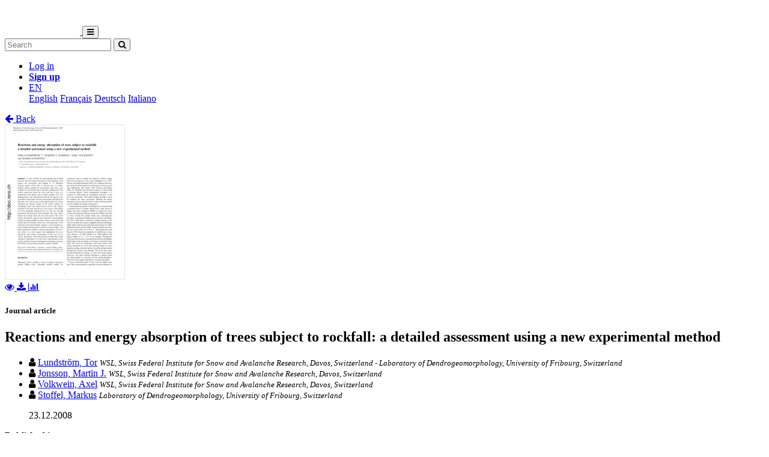

--- FILE ---
content_type: text/html; charset=utf-8
request_url: https://folia.unifr.ch/unifr/documents/300818
body_size: 7354
content:




<!DOCTYPE html>
<html 
  lang="en" dir="ltr"
>


<head>
  

<script async src="https://www.googletagmanager.com/gtag/js?id=UA-1831395-15"></script>
<script>
  window.dataLayer = window.dataLayer || [];
  function gtag() { dataLayer.push(arguments); }
  gtag('js', new Date());

  gtag('config', 'UA-1831395-15');
</script>


  <meta charset="utf-8">
  <meta http-equiv="X-UA-Compatible" content="IE=edge">
  <meta name="viewport" content="width=device-width, initial-scale=1">
  <meta name="description" content="The SONAR project aims to create a scholarly archive that collects, promotes and preserves the publications of authors affiliated with Swiss public research institutions.">
  
  
  <title>Reactions and energy absorption of trees subject to rockfall: a detailed assessment using a new experimental method | FOLIA - Fribourg Open Library and Archive</title>
  
  <meta name="msapplication-TileColor" content="#ffffff">
  <meta name="msapplication-TileImage" content="/static/ms-icon-144x144.png">
  <meta name="theme-color" content="#ffffff">
  <link rel="apple-touch-icon" sizes="57x57" href="/static/apple-icon-57x57.png">
  <link rel="apple-touch-icon" sizes="60x60" href="/static/apple-icon-60x60.png">
  <link rel="apple-touch-icon" sizes="72x72" href="/static/apple-icon-72x72.png">
  <link rel="apple-touch-icon" sizes="76x76" href="/static/apple-icon-76x76.png">
  <link rel="apple-touch-icon" sizes="114x114" href="/static/apple-icon-114x114.png">
  <link rel="apple-touch-icon" sizes="120x120" href="/static/apple-icon-120x120.png">
  <link rel="apple-touch-icon" sizes="144x144" href="/static/apple-icon-144x144.png">
  <link rel="apple-touch-icon" sizes="152x152" href="/static/apple-icon-152x152.png">
  <link rel="apple-touch-icon" sizes="180x180" href="/static/apple-icon-180x180.png">
  <link rel="icon" type="image/png" sizes="192x192" href="/static/android-icon-192x192.png">
  <link rel="icon" type="image/png" sizes="32x32" href="/static/favicon-32x32.png">
  <link rel="icon" type="image/png" sizes="96x96" href="/static/favicon-96x96.png">
  <link rel="icon" type="image/png" sizes="16x16" href="/static/favicon-16x16.png">
  <link rel="manifest" href="/static/manifest.json">
  <link rel="apple-touch-icon-precomposed" sizes="144x144"
    href="/static/apple-touch-icon-144-precomposed.png">
  <link rel="apple-touch-icon-precomposed" sizes="114x114"
    href="/static/apple-touch-icon-114-precomposed.png">
  <link rel="apple-touch-icon-precomposed" sizes="72x72"
    href="/static/apple-touch-icon-72-precomposed.png">
  <link rel="apple-touch-icon-precomposed" sizes="57x57"
    href="/static/apple-touch-icon-57-precomposed.png">
  <style>
    @layer bootstrap, theme, sonar-ui, primeng, utilities;
  </style>
  <link rel="stylesheet" href="/static/dist/css/unifr-theme.428bed7de6327cf8717a.css" />
  <link rel="preconnect" href="https://fonts.gstatic.com">
  <link
    href="https://fonts.googleapis.com/css2?family=Roboto+Condensed:wght@300;700&family=Roboto:wght@300;700&display=swap"
    rel="stylesheet">
  <link rel="stylesheet" href="https://cdnjs.cloudflare.com/ajax/libs/font-awesome/4.7.0/css/font-awesome.min.css"
    integrity="sha512-SfTiTlX6kk+qitfevl/7LibUOeJWlt9rbyDn92a1DqWOw9vWG2MFoays0sgObmWazO5BQPiFucnnEAjpAB+/Sw=="
    crossorigin="anonymous">
<!-- Schema.org in JSON_LD -->
<script type="application/ld+json">
  {"@type": "ScholarlyArticle", "@context": "http://schema.org/", "@id": "https://folia.unifr.ch/global/documents/300818", "name": "Reactions and energy absorption of trees subject to rockfall: a detailed assessment using a new experimental method", "abstract": "A new method for investigating the detailed reaction and the energy absorption of trees during a rock impact was developed and applied to 15 subalpine Norway spruce (Picea abies L. Karst) trees. A wedge-shaped trolley, guided by prestressed steel wires, was mounted on a forested slope to simulate a falling rock. The trolley accelerates down the wires and hits a tree at a preselected stem height with variable energies. The tree displacements and accelerations during the impact were recorded to determine reactions and energy absorption for the stem, root\u2013soil system, crown and the entire tree. Trees absorbed the kinetic energy of the trolley rapidly by mobilizing strain and inertia forces close to the impact location in the stem and the root\u2013soil system. This energy was then gradually dissipated all over the tree through permanent deformations and damping. The stem assimilated more energy than the root\u2013soil system. The tree\u2019s energy absorption capacity was limited by stem-bending stresses at impact height, by shear stresses at the stem base and by lack of resistance of the root\u2013soil anchorage. It was positively and exponentially related to stem diameter at breast height and negatively related to impact height. The field experiment enabled a physical description of how a tree reacts to a rock impact and highlighted the most important and critical components of the tree for its energy absorption. Such descriptions should help make computer simulations of rock\u2013forest interrelations more precise and thus improve management strategies to ensure that forests can provide protection against rockfall.", "description": "A new method for investigating the detailed reaction and the energy absorption of trees during a rock impact was developed and applied to 15 subalpine Norway spruce (Picea abies L. Karst) trees. A wedge-shaped trolley, guided by prestressed steel wires, was mounted on a forested slope to simulate a falling rock. The trolley accelerates down the wires and hits a tree at a preselected stem height with variable energies. The tree displacements and accelerations during the impact were recorded to determine reactions and energy absorption for the stem, root\u2013soil system, crown and the entire tree. Trees absorbed the kinetic energy of the trolley rapidly by mobilizing strain and inertia forces close to the impact location in the stem and the root\u2013soil system. This energy was then gradually dissipated all over the tree through permanent deformations and damping. The stem assimilated more energy than the root\u2013soil system. The tree\u2019s energy absorption capacity was limited by stem-bending stresses at impact height, by shear stresses at the stem base and by lack of resistance of the root\u2013soil anchorage. It was positively and exponentially related to stem diameter at breast height and negatively related to impact height. The field experiment enabled a physical description of how a tree reacts to a rock impact and highlighted the most important and critical components of the tree for its energy absorption. Such descriptions should help make computer simulations of rock\u2013forest interrelations more precise and thus improve management strategies to ensure that forests can provide protection against rockfall.", "inLanguage": "eng", "creator": [{"@type": "Person", "name": "Lundstr\u00f6m, Tor"}, {"@type": "Person", "name": "Jonsson, Martin J."}, {"@type": "Person", "name": "Volkwein, Axel"}, {"@type": "Person", "name": "Stoffel, Markus"}], "headline": "Reactions and energy absorption of trees subject to rockfall: a detailed assessment using a new experimental method", "datePublished": "2008-12-23", "url": ["https://folia.unifr.ch/documents/300818/files/stoffel_rea.pdf"], "keywords": ["biomechanics", "dynamics", "energy balance", "finite-element tree model", "spatiotemporal analysis", "stem deflection"], "identifier": "https://folia.unifr.ch/global/documents/300818", "license": "License undefined", "image": "https://folia.unifr.ch/documents/300818/files/stoffel_rea-pdf.jpg", "pagination": "345-359", "pageStart": "345", "pageEnd": "359"}
</script>

<link rel="stylesheet" href="https://cdn.jsdelivr.net/npm/katex@0.16.22/dist/katex.min.css" integrity="sha384-5TcZemv2l/9On385z///+d7MSYlvIEw9FuZTIdZ14vJLqWphw7e7ZPuOiCHJcFCP" crossorigin="anonymous">
<style>
  .katex-display {
    display: inline-block !important;
    margin: 0 0.4rem 0 0 !important;
  }
</style>

<!-- Google Scholar -->
<meta name="citation_title" content="Reactions and energy absorption of trees subject to rockfall: a detailed assessment using a new experimental method">
<meta name="citation_language" content="en">
<meta name="citation_publication_date" content="2008-12-23">
<meta name="citation_keywords" content="biomechanics ; dynamics ; energy balance ; finite-element tree model ; spatiotemporal analysis ; stem deflection">
<meta name="citation_pdf_url" content="https://folia.unifr.ch/documents/300818/files/stoffel_rea.pdf">
<meta name="citation_online_date" content="2008-12-23">
<meta name="citation_author" content="Lundström, Tor">
<meta name="citation_author" content="Jonsson, Martin J.">
<meta name="citation_author" content="Volkwein, Axel">
<meta name="citation_author" content="Stoffel, Markus">
<meta name="citation_doi" content="10.1093/treephys/tpn030">
<meta name="citation_abstract_html_url" content="https://folia.unifr.ch/global/documents/300818">
<meta name="citation_pages" content="345-359">
<meta name="citation_firstpage" content="345">
<meta name="citation_lastpage" content="359">
<meta name="citation_volume" content="29">
<meta name="citation_journal_title" content="Tree Physiology">


  
  <base href="/">
  
</head>

<body 
  itemscope itemtype="http://schema.org/WebPage" data-spy="scroll" data-target=".scrollspy-target">
  <!--[if lt IE 8]>
          <p class="browserupgrade">You are using an <strong>outdated</strong> browser. Please <a href="http://browsehappy.com/">upgrade your browser</a> to improve your experience.</p>
        <![endif]-->
  <header>
    
<nav class="navbar navbar-expand-lg bg-organisation">
  <div class="container">
    
    
    <a class="navbar-brand" href="/unifr">
      
      
      
      <img src="/organisations/unifr/files/logo_unifr_hepfr.png" alt="Organisation logo" height="50"
        class="d-inline-block align-top mr-3 my-2" alt="">
      
      
    </a>
    
    <button class="ml-auto navbar-toggler" type="button" data-toggle="collapse" data-target="#navbarSupportedContent"
      aria-controls="navbarSupportedContent" aria-expanded="false" aria-label="Toggle navigation">
      <i class="fa fa-bars p-1"></i>
    </button>
    <div class="collapse navbar-collapse" id="navbarSupportedContent">
      
      
      <form
        action="/unifr/search/documents"
        class="form-inline my-2 my-lg-0 ml-lg-3">
        <input name="q" class="form-control  mr-sm-2"
          type="search" placeholder="Search" aria-label="Search"
          value="">
        <button class="btn btn-outline-light btn-sm my-2 my-sm-0" type="submit"
          aria-label="Search">
          <i class="fa fa-search"></i>
        </button>
      </form>
      
      
      <ul class="navbar-nav ml-auto">
        <li class="nav-item px-3">
          <a class="nav-link" href="/login/?next=/unifr/documents/300818" title="Log in">
            Log in
          </a>
        </li>
        
        <li class="nav-item">
          <a class="btn btn-outline-light" href="/signup/">
            <strong>Sign up</strong>
          </a>
        </li>
        
        
        <li class="nav-item dropdown pl-3">
          <a class="nav-link dropdown-toggle dropdown-toggle-custom" href="#" id="languageDropdown" role="button" data-toggle="dropdown"
            aria-haspopup="true" aria-expanded="false">
            EN
          </a>
          <div class="dropdown-menu dropdown-menu-right" aria-labelledby="languageDropdown">
            
            <a class="dropdown-item" href="/lang/en">English</a>
            
            <a class="dropdown-item" href="/lang/fr">Français</a>
            
            <a class="dropdown-item" href="/lang/de">Deutsch</a>
            
            <a class="dropdown-item" href="/lang/it">Italiano</a>
            
          </div>
        </li>
        
      </ul>
    </div>
  </div>
</nav>
    


  </header>
  <div class="container my-5"><div class="my-5"></div>







<section class="mt-3">
  <div class="mb-3">
    <a href="javascript: history.back(-1)">
      <i class="fa fa-arrow-left mr-1"></i> Back
    </a>
  </div>
  <div class="row">
    <div class="col-lg-3 text-center">
      
      <div class="mb-4">
        
<div class="text-center">
  
  

<a href="/documents/300818/preview/stoffel_rea.pdf" target="_self" class="previewLink" data-title="pdf">
  <img src="/documents/300818/files/stoffel_rea-pdf.jpg" class="img-fluid" alt="pdf">
</a>


  
  
  <div class="my-2">
    
    
    <a href="/documents/300818/preview/stoffel_rea.pdf" data-title="pdf" class="previewLink">
      <i class="fa fa-eye mx-1"></i>
    </a>
    
    
    <a href="/documents/300818/files/stoffel_rea.pdf?download">
      <i class="fa fa-download mx-1"></i>
    </a>
    
    <a href="https://folia.unifr.ch/unifr/documents/300818#stats" class="sonar-tooltip" data-toggle="tooltip" data-placement="top" title="File downloads: 214">
      <i class="fa fa-bar-chart mx-1"></i>
    </a>
  </div>
</div>

      </div>
      

      <!-- DOCUMENT TYPE -->
      
      <h5 class="my-4">Journal article</h5>
      

      
    </div>
    <div class="col">
      <h1 class="text-primary">Reactions and energy absorption of trees subject to rockfall: a detailed assessment using a new experimental method</h1>
      <!-- SUBDIVISIONS -->
      
        

      <!-- CONTRIBUTORS Not bf:Meeting -->
      
      
      <div class="my-2">
        <ul class="list-unstyled m-0">
          
          <li class="creator ">
            

<i class="fa fa-user mr-1"></i>


<!-- contribution name -->
<a href="/unifr/search/documents?q=contribution.agent.preferred_name:Lundstr%C3%B6m,+Tor"
>Lundström, Tor</a>
<!-- meeting -->

<!-- role for person -->


<!-- affiliation -->

<small class="affiliation-tooltip" data-placement="top" title="University of Fribourg ; WSL">
  <i class="text-muted">WSL, Swiss Federal Institute for Snow and Avalanche Research, Davos, Switzerland - Laboratory of Dendrogeomorphology, University of Fribourg, Switzerland</i></small>


          </li>
          
          <li class="creator ">
            

<i class="fa fa-user mr-1"></i>


<!-- contribution name -->
<a href="/unifr/search/documents?q=contribution.agent.preferred_name:Jonsson,+Martin+J."
>Jonsson, Martin J.</a>
<!-- meeting -->

<!-- role for person -->


<!-- affiliation -->

<small class="affiliation-tooltip" data-placement="top" title="WSL">
  <i class="text-muted">WSL, Swiss Federal Institute for Snow and Avalanche Research, Davos, Switzerland</i></small>


          </li>
          
          <li class="creator ">
            

<i class="fa fa-user mr-1"></i>


<!-- contribution name -->
<a href="/unifr/search/documents?q=contribution.agent.preferred_name:Volkwein,+Axel"
>Volkwein, Axel</a>
<!-- meeting -->

<!-- role for person -->


<!-- affiliation -->

<small class="affiliation-tooltip" data-placement="top" title="WSL">
  <i class="text-muted">WSL, Swiss Federal Institute for Snow and Avalanche Research, Davos, Switzerland</i></small>


          </li>
          
          <li class="creator ">
            

<i class="fa fa-user mr-1"></i>


<!-- contribution name -->
<a href="/unifr/search/documents?q=contribution.agent.preferred_name:Stoffel,+Markus"
>Stoffel, Markus</a>
<!-- meeting -->

<!-- role for person -->


<!-- affiliation -->

<small class="affiliation-tooltip" data-placement="top" title="University of Fribourg">
  <i class="text-muted">Laboratory of Dendrogeomorphology, University of Fribourg, Switzerland</i></small>


          </li>
          
        </ul>
        
      </div>
      

      <!-- PUBLICATION STATEMENT -->
      
      <ul class="list-unstyled my-2">
        
        
        23.12.2008
        
      </ul>
      

      <!-- EXTENT -->
      

      <!-- EDITION STATEMENT -->
      

      <!-- DISSERTATION -->
      
      

      <!-- PART OF -->
      
      <div class="d-flex flex-row mb-3">
        <!-- Type preprint (coar:c_816b): "Submitted to" other "Published in" -->
        <div class="mr-1"><strong>Published in:</strong></div>
        <div class="">
          <ul class="list-unstyled mb-0">
            
            <li>Tree Physiology. - 2009, vol. 29, no. 3, p. 345-359</li>
            
          </ul>
        </div>
      </div>
      

      <!-- ---------------------- SUBJECTS ---------------------- -->
      
      <div class="my-3">
        
        
        <h5 class="d-inline">
          <a href="/unifr/search/documents?q=subjects.label.value:%22biomechanics%22">
            <span class="badge badge-secondary text-light font-weight-light">
              <i class="fa fa-tag mx-1"></i> biomechanics
            </span></a>
        </h5>
        
        <h5 class="d-inline">
          <a href="/unifr/search/documents?q=subjects.label.value:%22dynamics%22">
            <span class="badge badge-secondary text-light font-weight-light">
              <i class="fa fa-tag mx-1"></i> dynamics
            </span></a>
        </h5>
        
        <h5 class="d-inline">
          <a href="/unifr/search/documents?q=subjects.label.value:%22energy+balance%22">
            <span class="badge badge-secondary text-light font-weight-light">
              <i class="fa fa-tag mx-1"></i> energy balance
            </span></a>
        </h5>
        
        <h5 class="d-inline">
          <a href="/unifr/search/documents?q=subjects.label.value:%22finite-element+tree+model%22">
            <span class="badge badge-secondary text-light font-weight-light">
              <i class="fa fa-tag mx-1"></i> finite-element tree model
            </span></a>
        </h5>
        
        <h5 class="d-inline">
          <a href="/unifr/search/documents?q=subjects.label.value:%22spatiotemporal+analysis%22">
            <span class="badge badge-secondary text-light font-weight-light">
              <i class="fa fa-tag mx-1"></i> spatiotemporal analysis
            </span></a>
        </h5>
        
        <h5 class="d-inline">
          <a href="/unifr/search/documents?q=subjects.label.value:%22stem+deflection%22">
            <span class="badge badge-secondary text-light font-weight-light">
              <i class="fa fa-tag mx-1"></i> stem deflection
            </span></a>
        </h5>
        
        
      </div>
      

       <!-- ---------------------- ABSTRACT ---------------------- -->
      
      
      <div class="my-4 text-justify">
        
        <a href="#" class="abstract-lang badge badge-secondary text-light"
          data-lang="eng">English</a>
        
        
        <span id="lang-eng" class="abstract-container abstract-data ">
          A new method for investigating the detailed reaction and the energy absorption of trees during a rock impact was developed and applied to 15 subalpine Norway spruce (Picea abies L. Karst) trees. A wedge-shaped trolley, guided by prestressed steel wires, was mounted on a forested slope to simulate a falling rock. The trolley accelerates down the wires and hits a tree at a preselected stem height with variable energies. The tree displacements and accelerations during the impact were recorded to determine reactions and energy absorption for the stem, root–soil system, crown and the entire tree. Trees absorbed the kinetic energy of the trolley rapidly by mobilizing strain and inertia forces close to the impact location in the stem and the root–soil system. This energy was then gradually dissipated all over the tree through permanent deformations and damping. The stem assimilated more energy than the root–soil system. The tree’s energy absorption capacity was limited by stem-bending stresses at impact height, by shear stresses at the stem base and by lack of resistance of the root–soil anchorage. It was positively and exponentially related to stem diameter at breast height and negatively related to impact height. The field experiment enabled a physical description of how a tree reacts to a rock impact and highlighted the most important and critical components of the tree for its energy absorption. Such descriptions should help make computer simulations of rock–forest interrelations more precise and thus improve management strategies to ensure that forests can provide protection against rockfall.
        </span>
        
      </div>
      

      <!-- ---------------------- ADDITIONAL INFOS / FIELDS ---------------------- -->
      <dl class="row mb-0">
        <!-- PROJECTS -->
        

        <!-- COLLECTIONS -->
        

        <!-- CUSTOM FIELDS -->
        
        
        <dt class="col-lg-3">
          
          
          Faculty
          
        </dt>
        <dd class="col-lg-9">Faculté des sciences et de médecine</dd>
        
        
        
        <dt class="col-lg-3">
          
          
          Department
          
        </dt>
        <dd class="col-lg-9">Département de Géosciences</dd>
        
        
        
        

        <!-- LANGUAGE -->
        
        <dt class="col-lg-3">
          Language
        </dt>
        <dd class="col-lg-9">
          <ul class="list-unstyled mb-0">
            
            <li>
              English
            </li>
            
          </ul>
        </dd>
        

        <!-- CONTRIBUTIONS -> TYPE: bf:Meeting -->
        
        

        <!-- CONTENT NOTE -->
        

        <!-- CLASSIFICATION -->
        
        <dt class="col-lg-3">
          Classification
        </dt>
        <dd class="col-lg-9">
          
              <a href="/unifr/search/documents?q=classification.classificationPortion:%2257%22">
                
                  Biological sciences
                
              </a>
            
          
        </dd>
        

        <!-- OTHER EDITION -->
        
          


        

        <!-- RELATED TO -->
        
          


        

        <!-- SERIES -->
        

        <!-- NOTES -->
        

        <!-- OTHER MATERIAL CHARACTERISTICS -->
        


        <!-- ADDITIONAL MATERIALS -->
        

        <!-- LICENSE -->
        
        <dt class="col-lg-3">
          License
        </dt>
        <dd class="col-lg-9">
          <div class="d-flex flex-column">
            <div class="d-flex">
              License undefined
              
            </div>
            
          </div>
        </dd>
        

        <!-- OA STATUS -->
        

        <!-- IDENTIFIED BY -->
        
        <dt class="col-lg-3">
          Identifiers
        </dt>
        <dd class="col-lg-9">
          <ul class="list-unstyled mb-0">
            
            <li>
              


  
  
    
  



  <span class="badge badge-secondary text-light mr-1">RERO DOC</span>
  
    
      11297
    
  




            </li>
            
            <li>
              


  
  
    
    



  <span class="badge badge-secondary text-light mr-1">DOI</span>
  
    <a href="https://doi.org/10.1093/treephys/tpn030" title="External link" target="_blank">10.1093/treephys/tpn030</a>
  




            </li>
            
          </ul>
        </dd>
        

        <!-- PERMALINK -->
        
        <dt class="col-lg-3">
          Persistent URL
        </dt>
        <dd class="col-lg-9 text-truncate">
          <a href="https://folia.unifr.ch/unifr/documents/300818">https://folia.unifr.ch/unifr/documents/300818</a>
        </dd>
      </dl>
    </div>
  </div>

  

  <!-- Statistics -->
  <h5 id="stats" class="mt-5">Statistics</h5>
  <hr class="mb-4 mt-0" />
  <div class="row">
    <div class="col">
      <strong>Document views:</strong> 147
      <strong class="mt-2 d-block">File downloads:</strong>
      <ul>
        
        <li>
          
            <span class="sonar-tooltip" title="stoffel_rea.pdf">pdf:</span> 214
          
        </li>
        
      </ul>
    </div>
  </div>

  <!-- Preview modal -->
  <div class="modal fade" id="previewModal" tabindex="-1" role="dialog" aria-hidden="true">
    <div class="modal-dialog modal-lg" role="document">
      <div class="modal-content">
        <div class="modal-header">
          <h5 class="modal-title" id="preview-title">Preview</h5>
          <button type="button" class="close" data-dismiss="modal" aria-label="Close">
            <span aria-hidden="true">&times;</span>
          </button>
        </div>
        <div class="modal-body">
          <iframe class="preview-iframe" id="preview-iframe" width="100%" height="800" src=""
            style="border: none;"></iframe>
        </div>
      </div>
    </div>
  </div>
</section>
  </div>

  


<footer id="footer" class="mt-5">
  <div class="container">
    
    <div class="row justify-content-center align-items-center bg-light">
      <div class="col py-4 py-lg-5 text-center text-lg-left">
        <div class="d-lg-flex flex-row">
          <p><a href="/unifr/help/">Help &amp; documentation</a>&nbsp;&nbsp;|&nbsp;&nbsp;<a href="https://webapps.unifr.ch/folia">Upload Articles to FOLIA</a>&nbsp;&nbsp;|&nbsp;&nbsp;<a href="https://www.unifr.ch/researcher/en/openscience/open-access/contact.html">Contact</a></p>
        </div>
      </div>
    </div>
    
    <div class="row justify-content-center align-items-center mt-2">
      <div class="col text-center p-0">
        <div class="d-lg-flex flex-row">
          <div class="col-lg text-center text-lg-right">
            Powered by <a href="https://www.rero.ch/produits/sonar" target="_blank">SONAR</a> &
            <a href="https://inveniosoftware.org/" target="_blank">Invenio</a> |
            <a href="https://github.com/rero/sonar/releases/tag/v1.12.3" target="_blank" rel="noopener">v1.12.3</a> |
            <a href="https://www.rero.ch/legal/privacy/declaration_protection_donnees_SONAR.pdf" target="_blank">Privacy policy</a>
          </div>
        </div>
      </div>
    </div>
  </div>
</footer>
<script defer src="https://cdn.jsdelivr.net/npm/katex@0.16.22/dist/katex.min.js" integrity="sha384-cMkvdD8LoxVzGF/RPUKAcvmm49FQ0oxwDF3BGKtDXcEc+T1b2N+teh/OJfpU0jr6" crossorigin="anonymous"></script>
<script defer src="https://cdn.jsdelivr.net/npm/katex@0.16.22/dist/contrib/auto-render.min.js" integrity="sha384-hCXGrW6PitJEwbkoStFjeJxv+fSOOQKOPbJxSfM6G5sWZjAyWhXiTIIAmQqnlLlh" crossorigin="anonymous"></script>
<script>
  document.addEventListener("DOMContentLoaded", function() {
      renderMathInElement(document.body);
  });
</script>
<script src="https://cdnjs.cloudflare.com/ajax/libs/popper.js/1.16.1/umd/popper.min.js"
  integrity="sha512-ubuT8Z88WxezgSqf3RLuNi5lmjstiJcyezx34yIU2gAHonIi27Na7atqzUZCOoY4CExaoFumzOsFQ2Ch+I/HCw=="
  crossorigin="anonymous" referrerpolicy="no-referrer"></script>
<script src="https://code.jquery.com/jquery-3.5.1.slim.min.js"
  integrity="sha256-4+XzXVhsDmqanXGHaHvgh1gMQKX40OUvDEBTu8JcmNs=" crossorigin="anonymous"></script>
<script src="https://stackpath.bootstrapcdn.com/bootstrap/4.5.2/js/bootstrap.min.js"></script>
<script>
  $(document).ready(function () {
    var $iframe = $('#preview-iframe');
    var $previewTitle = $('#preview-title');

    $('.previewLink').click(function (event) {
      event.preventDefault();
      var link = $(this).attr('href')

      if (link !== $iframe.attr('src')) {
        $iframe.attr('src', $(this).attr('href'));
        $previewTitle.text($(this).data('title'));
      }

      $('#previewModal').modal('show')
    });

    $('.affiliation-tooltip').tooltip();
    $(".sonar-tooltip").tooltip();

    // Show all contributors
    $('#show-more-contributors').click(function (event) {
      event.preventDefault();
      $('li.creator.d-none').removeClass('d-none');
      $(this).remove();
    });

    $('.abstract-lang').click(function (event) {
      event.preventDefault();
      $('.abstract-container').addClass('d-none');
      var id = '#lang-' + $(this).data('lang');
      $(id).removeClass('d-none');
      $('.abstract-lang').removeClass().addClass('abstract-lang badge badge-light text-reset');
      $(this).removeClass().addClass('abstract-lang badge badge-secondary text-light');
    });
  });
</script>

</body>

</html>